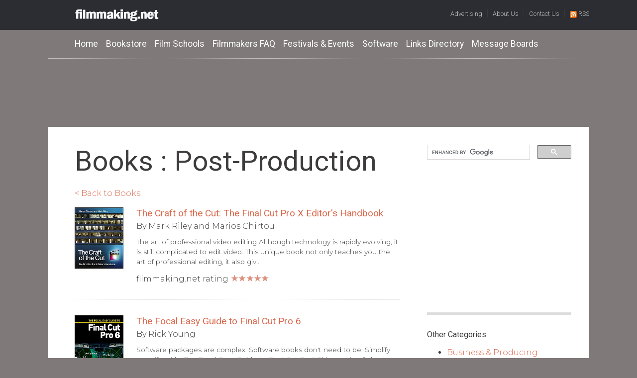

--- FILE ---
content_type: text/html; charset=UTF-8
request_url: https://filmmaking.net/bookstore/sub_category.php?id=13&cid=1
body_size: 5198
content:
<!doctype html>
<html lang="en">
<head prefix="http://ogp.me/ns/article#">
    <meta charset="utf-8">
    <meta http-equiv="X-UA-Compatible" content="IE=edge,chrome=1">
    <meta http-equiv="cleartype" content="on">
    
    <title>filmmaking.net Bookstore - Books > Post-Production</title>
    <meta name="description" content="">
	<meta name="keywords" content="editing, NLE">
	
	<meta name="verify-v1" content="ejVs099RBhNx+gvePsJIi24bkILDuEPBk4GMA6Vj3q8=" />
    <meta name="author" content="filmmaking.net" /> 
    <meta http-equiv="content-language" content="en" />  
    <meta name="copyright" content="(c) 1994-2026 Cinemagine Media Limited" />	

	<meta name="HandheldFriendly" content="True">
	<meta name="MobileOptimized" content="320">
	<meta name="viewport" content="width=device-width, initial-scale=1.0">
	
		
	<link rel="canonical" href="https://filmmaking.net/bookstore/sub_category.phpid=13&cid=1" />
	
	<link rel="stylesheet" type="text/css" href="/_css/html5reset.css" media="all">
	<link rel="stylesheet" type="text/css" href="/_css/col.css" media="all">
	<link rel="stylesheet" type="text/css" href="/_css/2cols.css" media="all">
	<link rel="stylesheet" type="text/css" href="/_css/3cols.css" media="all">
	<link rel="stylesheet" type="text/css" href="/_css/4cols.css" media="all">
	<link rel="stylesheet" type="text/css" href="/_css/5cols.css" media="all">

	<link rel="stylesheet" href="/_css/base.css" media="all">

	<!-- Responsive Stylesheets-->
    <link rel="stylesheet" type="text/css" media="only screen and (min-width: 1025px)" href="/_css/bp-1200.css">
    <link rel="stylesheet" type="text/css" media="only screen and (max-width: 1024px) and (min-width: 769px)" href="/_css/bp-1024.css">
	<link rel="stylesheet" type="text/css" media="only screen and (max-width: 768px) and (min-width: 481px)" href="/_css/bp-768.css">
	<link rel="stylesheet" type="text/css" media="only screen and (max-width: 480px)" href="/_css/bp-480.css">

	<script src="/_js/responsivenav.js"></script>
	<!-- Global site tag (gtag.js) - Google Analytics -->
<script async src="https://www.googletagmanager.com/gtag/js?id=UA-185854-2"></script>
<script>
  window.dataLayer = window.dataLayer || [];
  function gtag(){dataLayer.push(arguments);}
  gtag('js', new Date());

  gtag('config', 'UA-185854-2');
</script>	
</head>
<body>


<header>
	<!-- <div style="text-align:center; background: #FFE4E1; padding: 0.75em 0 0.75em 0; font-size: 0.8em;">
	<strong>Filmmaking.net is for sale!</strong> &nbsp; <a href="/about/for-sale.php" style="color: dimgrey;">Find out more &gt;</a>
</div>-->
<div class="container-logoutilitynav">
	<div class="section group">
		
		<div class="container-logoutilitynav-width">	
			<div class="col span_1_of_3">
				<div class="container-logo">
					<img src="/_images/filmmaking.net-logo.png" class="logo" alt="filmmaking.net logo">
				</div>
			</div>

			<div class="col span_2_of_3">
				<div class="container-nav-utility">
					<a href="/advertising" class="nav-utility" title="Information for Advertisers">Advertising</a> &nbsp;|&nbsp;
<a href="/about" class="nav-utility" title="About Filmmaking.net">About Us</a> &nbsp;|&nbsp;
<a href="/contact" class="nav-utility" title="Contact Filmmaking.net">Contact Us</a> &nbsp;|&nbsp;
<a href="/rss" class="nav-utility" title="Filmmaking.net RSS Feeds"><img src="/_images/feed-icon.png" class="icon-feed">RSS</a>	
				</div>
			</div>
		</div>
		
	</div>
</div>

<div class="section group thecanvas header">

	<div class="col span_3_of_3">

		<div class="section group">
			<div class="col span_3_of_3">
				<div class="container-nav-global">
					<nav>
	
	<div id="container-globalnav-mobile">
		<img id="menuicon" src="/_images/menu-icon.png" onclick="showNav()" alt="menu icon">
	</div>
	
	<div id="container-globalnav-standard">

		<ul class="globalnav">

			<li class="globalnav-item"><a href="/" class="global-nav-link" title="Filmmaking Blog">Home</a></li>
			<li class="globalnav-item"><a href="/bookstore" class="global-nav-link" title="Filmmakers Bookstore">Bookstore</a></li>
			<li class="globalnav-item"><a href="/film-schools" class="global-nav-link" title="Film Schools Directory">Film Schools</a></li>
			<li class="globalnav-item"><a href="/filmmakers-faq" class="global-nav-link" title="Internet Filmmakers FAQ">Filmmakers FAQ</a></li>
			<li class="globalnav-item"><a href="/festivals-and-events" class="global-nav-link" title="Film Festivals and Events">Festivals &amp; Events</a></li>
			<li class="globalnav-item"><a href="/software" class="global-nav-link" title="Filmmaking Software">Software</a></li>
			<li class="globalnav-item"><a href="/links" class="global-nav-link" title="Filmmaking Sites and Services Directory">Links Directory</a></li>
			<li class="globalnav-item"><a href="/forums" class="global-nav-link" title="Filmmaking Forums">Message Boards</a></li>  
		 
		</ul>
	 
	</div>
</nav>
				</div>	
			</div>

		</div>		

		<div class="section group">
			<div class="col span_3_of_3">
				<div class="container-ad-leaderboard">
					<!-- no PHP without forums -->
<script async src="//pagead2.googlesyndication.com/pagead/js/adsbygoogle.js"></script>
<!-- FNET 728x90 V2 -->
<ins class="adsbygoogle"
     style="display:inline-block;width:728px;height:90px"
     data-ad-client="ca-pub-0416996039302602"
     data-ad-slot="9806801215"></ins>
<script>
(adsbygoogle = window.adsbygoogle || []).push({});
</script>				</div>
				<div class="container-ad-leaderboard-mobile">
					<!-- no PHP without forums -->
<script async src="//pagead2.googlesyndication.com/pagead/js/adsbygoogle.js"></script>
<!-- FNET Responsive -->
<ins class="adsbygoogle"
     style="display:block"
     data-ad-client="ca-pub-0416996039302602"
     data-ad-slot="4469578261"
     data-ad-format="auto"
     data-full-width-responsive="true"></ins>
<script>
(adsbygoogle = window.adsbygoogle || []).push({});
</script>				</div>					
			</div>
		</div>			
		
		
	</div>

</div></header>

<main>
<div class="section group thecanvas">
	<div class="col span_2_of_3">

		<div class="container-left">
		<!-- page-body -->
		
			<h1 class="page-title">Books : Post-Production</h1>
			<div class="container-sharing">
				<div class="addthis_inline_share_toolbox"></div>			</div>		
			<h2 class="page-subtitle"></h2>

			<p class="first"></p>
			
			
			<p><a href="category.php?id=1">&lt; Back to Books</a></p>
			
						<div class="container-featuredproduct">
			
				<a href="item.php?id=164&pid=1&ppid=13"><img src="/_images/store/books/craftof-lge.jpg" class="productthumb"></a>
				<h4 class="store-item-title"><a href="item.php?id=164&pid=1&ppid=13">The Craft of the Cut: The Final Cut Pro X Editor's Handbook</a></h4>
				
				
				By Mark Riley and Marios Chirtou				
				<p class="productintro">The art of professional video editing Although technology is rapidly evolving, it is still complicated to edit video. This unique book not only teaches you the art of professional editing, it also giv...</p>
				
				filmmaking.net rating <div class="fsstar-on">&#9733;&#9733;&#9733;&#9733;&#9733;</div>				
					
			
			</div>			
						<div class="container-featuredproduct">
			
				<a href="item.php?id=152&pid=1&ppid=13"><img src="/_images/store/books/finalcut_pro_6-lge.jpg" class="productthumb"></a>
				<h4 class="store-item-title"><a href="item.php?id=152&pid=1&ppid=13">The Focal Easy Guide to Final Cut Pro 6</a></h4>
				
				
				By Rick Young				
				<p class="productintro">Software packages are complex. Software books don't need to be. Simplify your life with "The Focal Easy Guide to Final Cut Pro"! This concise, full-color book lives up to its name by paring down the s...</p>
				
				filmmaking.net rating <div class="fsstar-none">&#9734;&#9734;&#9734;&#9734;&#9734;</div>				
					
			
			</div>			
						<div class="container-featuredproduct">
			
				<a href="item.php?id=154&pid=1&ppid=13"><img src="/_images/store/books/creating_motion_graphics-lge.jpg" class="productthumb"></a>
				<h4 class="store-item-title"><a href="item.php?id=154&pid=1&ppid=13">Creating Motion Graphics with After Effects: Essential and Advanced Techniques</a></h4>
				
				
				By Trish Meyer				
				<p class="productintro">Trish and Chris Meyer share fifteen years of real-world film and video production experience inside the critically acclaimed "Creating Motion Graphics with After Effects". More than a step-by-step rev...</p>
				
				filmmaking.net rating <div class="fsstar-none">&#9734;&#9734;&#9734;&#9734;&#9734;</div>				
					
			
			</div>			
						<div class="container-featuredproduct">
			
				<a href="item.php?id=128&pid=1&ppid=13"><img src="/_images/store/books/qt4f-lge.jpg" class="productthumb"></a>
				<h4 class="store-item-title"><a href="item.php?id=128&pid=1&ppid=13">Quicktime for Filmmakers</a></h4>
				
				
				By Richard Ferncase				
				<p class="productintro">Over the decades, distribution has remained the most elusive aspect of filmmaking, but the Web provides filmmakers with another option for distribution, exhibition and broadcast. While other media str...</p>
				
				filmmaking.net rating <div class="fsstar-on">&#9733;&#9733;&#9733;&#9733;</div><div class="fsstar-off">&#9734;</div>				
					
			
			</div>			
						<div class="container-featuredproduct">
			
				<a href="item.php?id=94&pid=1&ppid=13"><img src="/_images/store/books/postguide-lge.jpg" class="productthumb"></a>
				<h4 class="store-item-title"><a href="item.php?id=94&pid=1&ppid=13">Guide to Postproduction for TV and Film: Managing the Process, 2nd Edition</a></h4>
				
				
				By Barbara Clark & Susan Spohr 				
				<p class="productintro">Are you an associate producer who needs to juggle projects and vendors while keeping on top of the latest trends and formats? Or an independent filmmaker who can't afford a misstep in the crucial post...</p>
				
				filmmaking.net rating <div class="fsstar-on">&#9733;&#9733;&#9733;</div><div class="fsstar-off">&#9734;&#9734;</div>				
					
			
			</div>			
						<div class="container-featuredproduct">
			
				<a href="item.php?id=57&pid=1&ppid=13"><img src="/_images/store/books/finalcut-lge.jpg" class="productthumb"></a>
				<h4 class="store-item-title"><a href="item.php?id=57&pid=1&ppid=13">First Cut: Conversations With Film Editors</a></h4>
				
				
				By Gabriella Oldham				
				<p class="productintro">First Cut offers an opportunity to learn what film editing really is, and to learn from the source. Gabriella Oldham's interviews with twenty- three award-winning film editors give a full picture of t...</p>
				
				filmmaking.net rating <div class="fsstar-on">&#9733;&#9733;&#9733;</div><div class="fsstar-off">&#9734;&#9734;</div>				
					
			
			</div>			
						<div class="container-featuredproduct">
			
				<a href="item.php?id=58&pid=1&ppid=13"><img src="/_images/store/books/avidediting-lge.jpg" class="productthumb"></a>
				<h4 class="store-item-title"><a href="item.php?id=58&pid=1&ppid=13">Avid Editing: A Guide for Beginning and Intermediate Users, Second Edition</a></h4>
				
				
				By Sam Kauffmann				
				<p class="productintro">This book is for beginning to intermediate users of Avid Xpress, Xpress DV, or Media Composer. These digital editing systems offer a tremendous number of tools that open up myriad creative possibiliti...</p>
				
				filmmaking.net rating <div class="fsstar-on">&#9733;&#9733;&#9733;</div><div class="fsstar-off">&#9734;&#9734;</div>				
					
			
			</div>			
						<div class="container-featuredproduct">
			
				<a href="item.php?id=59&pid=1&ppid=13"><img src="/_images/store/books/finalcutart-lge.jpg" class="productthumb"></a>
				<h4 class="store-item-title"><a href="item.php?id=59&pid=1&ppid=13">Final Cut Pro 4 and the Art of Filmmaking</a></h4>
				
				
				By David Teague				
				<p class="productintro">Here is the follow-up to one of the most applauded Final Cut Pro books! Thoroughly updated for Final Cut Pro 4, this premier full-color guide emphasizes how to achieve professional quality results. It...</p>
				
				filmmaking.net rating <div class="fsstar-on">&#9733;&#9733;&#9733;&#9733;</div><div class="fsstar-off">&#9734;</div>				
					
			
			</div>			
						<div class="container-featuredproduct">
			
				<a href="item.php?id=60&pid=1&ppid=13"><img src="/_images/store/books/premierebible-lge.jpg" class="productthumb"></a>
				<h4 class="store-item-title"><a href="item.php?id=60&pid=1&ppid=13">Adobe Premiere Pro Bible</a></h4>
				
				
				By Adele Droblas, Seth Greenberg				
				<p class="productintro">Whether you're an Adobe Premiere Pro expert or a beginner, you'll find all the tutorials, tips, and tricks you'll need to start producing sophisticated digital video productions using the latest featu...</p>
				
				filmmaking.net rating <div class="fsstar-on">&#9733;&#9733;&#9733;</div><div class="fsstar-off">&#9734;&#9734;</div>				
					
			
			</div>			
						<div class="container-featuredproduct">
			
				<a href="item.php?id=61&pid=1&ppid=13"><img src="/_images/store/books/afterfx-lge.jpg" class="productthumb"></a>
				<h4 class="store-item-title"><a href="item.php?id=61&pid=1&ppid=13">After Effects 6 Hands-on Training</a></h4>
				
				
				By Lynda Weinman				
				<p class="productintro">Learn about motion graphics and special effects with Lynda Weinman - best-selling author and educator. 
Learn basic techniques for creating motion graphics and special effects for film, video, and th...</p>
				
				filmmaking.net rating <div class="fsstar-on">&#9733;&#9733;&#9733;</div><div class="fsstar-off">&#9734;&#9734;</div>				
					
			
			</div>			
						<div class="container-featuredproduct">
			
				<a href="item.php?id=32&pid=1&ppid=13"><img src="/_images/store/books/transitions-lge.jpg" class="productthumb"></a>
				<h4 class="store-item-title"><a href="item.php?id=32&pid=1&ppid=13">Transitions: Voices on the Craft of Digital Editing</a></h4>
				
				
				By Erik Andersen				
				<p class="productintro">15 of the world's top editors discuss their craft and experiences in this beautifully designed book. An absolute must for anyone interested in the editing process....</p>
				
				filmmaking.net rating <div class="fsstar-on">&#9733;&#9733;&#9733;&#9733;&#9733;</div>				
					
			
			</div>			
						
			
				
		<!-- /page-body -->
		</div>
	
	</div>

	<div class="col span_1_of_3">

		<div class="container-right">
		<!-- right-col -->

			<div class="container-search">
				<div class="container-search">
<script async src="https://cse.google.com/cse.js?cx=006910444329073657145:kpoc21fwia4"></script>
<div class="gcse-searchbox-only"></div>
</div>			</div>
					
			<div class="container-ad-mpu">
				<!-- no PHP without forums -->
<script async src="//pagead2.googlesyndication.com/pagead/js/adsbygoogle.js"></script>
<!-- FNET 300x250 -->
<ins class="adsbygoogle"
     style="display:inline-block;width:300px;height:250px"
     data-ad-client="ca-pub-0416996039302602"
     data-ad-slot="0592807289"></ins>
<script>
(adsbygoogle = window.adsbygoogle || []).push({});
</script>	
			</div>
			
			<div class="bs-subcats">
				<h3>Other Categories</h3>
				
                <ul>
				
					<li><a href="sub_category.php?id=5&cid=1">Business & Producing</a></li>

				
					<li><a href="sub_category.php?id=6&cid=1">Cinematography</a></li>

				
					<li><a href="sub_category.php?id=8&cid=1">Directing</a></li>

				
					<li><a href="sub_category.php?id=7&cid=1">Film Festivals</a></li>

				
					<li><a href="sub_category.php?id=9&cid=1">Film School & Career</a></li>

				
					<li><a href="sub_category.php?id=12&cid=1">General Reading</a></li>

				
					<li><a href="sub_category.php?id=14&cid=1">Indie Filmmaking</a></li>

				
					<li><a href="sub_category.php?id=13&cid=1">Post-Production</a></li>

				
					<li><a href="sub_category.php?id=33&cid=1">Production Design</a></li>

				
					<li><a href="sub_category.php?id=10&cid=1">Screenwriting</a></li>

				
					<li><a href="sub_category.php?id=11&cid=1">Sound & Music</a></li>

				                </ul>
			</div>
	
			<div class="fsratings">
				
				<h3>Guide to Bookstore Ratings</h3>
				
				<div class="fsstar-on">&#9733;&#9733;&#9733;&#9733;&#9733;</div><br> 
				Awesome - this item rocks!<br><br> 
				
				<div class="fsstar-on">&#9733;&#9733;&#9733;&#9733;</div><div class="fsstar-off">&#9734;</div><br> 
				Good - a worthy addition to your arsenal.<br><br> 

				<div class="fsstar-on">&#9733;&#9733;&#9733;</div><div class="fsstar-off">&#9734;&#9734;</div><br> 
				Adequate - it'll get the job done.<br><br> 

				<div class="fsstar-on">&#9733;&#9733;</div><div class="fsstar-off">&#9734;&#9734;&#9734;</div><br> 
				Poor - but it has it's uses.<br><br> 			
				
				<div class="fsstar-on">&#9733;</div><div class="fsstar-off">&#9734;&#9734;&#9734;&#9734;</div><br> 
				Dire - don't waste your time!<br><br> 
				
				<div class="fsstar-off">&#9734;&#9734;&#9734;&#9734;&#9734;</div><br> 
				Unrated - the jury is still out
				
			</div>	
			
			<div class="bs-sell">
				<h3>Suggest a Product</h3>
		
				<p>Interested in selling your product here?  See <a href="/contact/faq.php?id=12">I've got a product I'd like to sell through your store</a> for more information.</p>
			</div>	
	
	
	
		<!-- /right-col -->
		</div>
		
	</div>	
</div>
</main>


<footer>
	<div class="section group thecanvas footer">
	<div class="col span_3_of_3">

		<div class="container-footer">
			
			<div class="section group thecanvas footer">
			
				<div class="col span_1_of_4">
					<h5 class="footer-heading">Site Sections</h5>
					<a href="/film-schools" class="footer-link">Film Schools</a><br>
					<a href="/bookstore" class="footer-link">Bookstore</a><br>
					<a href="/filmmakers-faq" class="footer-link">Internet Filmmaker's FAQ</a><br>
					<a href="/software" class="footer-link">Software</a>
				</div>
				<div class="col span_1_of_4">
					<h5 class="footer-heading">Site Highlights</h5>
					<a href="/forums" class="footer-link">Message Boards</a><br>
					<a href="/links/sites_we_like.php" class="footer-link">Sites We Like</a><br>
					<a href="/festivals-and-events" class="footer-link">Festivals &amp; Events</a><br>
					<a href="/links" class="footer-link">Filmmaking Sites &amp; Services</a>
				</div>
				<div class="col span_1_of_4">
					<h5 class="footer-heading">Site Details</h5>
					<a href="/about" class="footer-link">About filmmaking.net</a><br>
					<a href="/rss" class="footer-link">RSS Feeds</a><br>
					<a href="/advertising" class="footer-link">Advertising</a><br>
					<a href="/contact" class="footer-link">Contact Us</a>
				</div>			
				<div class="col span_1_of_4">
					<h5 class="footer-heading">Other Sites From Cinemagine&reg;</h5>
					<a href="http://www.cannesguide.com" class="footer-link" target="_blank">Cannes - A Festival Virgin's Guide</a><br>
					<a href="http://www.sundanceguide.net" class="footer-link" target="_blank">Sundance - A Festival Virgin's Guide</a><br>
					<a href="http://www.dragonlancemovie.com" class="footer-link" target="_blank">Dragonlance Movie Site</a><br>
					<a href="http://www.waitingforgorgo.com" class="footer-link" target="_blank">Waiting for Gorgo</a>
				</div>			
			</div>
			
		</div>
		
	</div>
</div>

<div class="section group footer">
	<div class="col span_3_of_3">

		<div class="container-copyright-footer">
	
			<div class="container-footerutils">		
				<a href="/about" class="nav-utility">About</a> &nbsp;|&nbsp;
				<a href="/contact" class="nav-utility">Contact</a> &nbsp;|&nbsp;
				<a href="/terms/privacy-policy.php" class="nav-utility">Privacy Policy</a> &nbsp;|&nbsp; 
				<a href="/terms" class="nav-utility">Terms of Use</a><br>
			</div>
			
			<div class="container-copyright">
				&copy; 1994-2026 Cinemagine Media Limited.
				<a href="/plane/index.php"><!-- loser-abundant --></a>
			</div>	
			
			<div class="container-footercredit">			
				Use of this Site indicates your agreement to accept <a href="/terms#cookies">cookies</a>.
			</div>
		
		</div>
		
	</div>
</div>



</footer>

<script type="text/javascript" src="//s7.addthis.com/js/300/addthis_widget.js#pubid=mrjamin"></script>



	
</body>
</html>

--- FILE ---
content_type: text/html; charset=utf-8
request_url: https://www.google.com/recaptcha/api2/aframe
body_size: 115
content:
<!DOCTYPE HTML><html><head><meta http-equiv="content-type" content="text/html; charset=UTF-8"></head><body><script nonce="8xop-nG0BkqgKxPfGMG9Sw">/** Anti-fraud and anti-abuse applications only. See google.com/recaptcha */ try{var clients={'sodar':'https://pagead2.googlesyndication.com/pagead/sodar?'};window.addEventListener("message",function(a){try{if(a.source===window.parent){var b=JSON.parse(a.data);var c=clients[b['id']];if(c){var d=document.createElement('img');d.src=c+b['params']+'&rc='+(localStorage.getItem("rc::a")?sessionStorage.getItem("rc::b"):"");window.document.body.appendChild(d);sessionStorage.setItem("rc::e",parseInt(sessionStorage.getItem("rc::e")||0)+1);localStorage.setItem("rc::h",'1768421718108');}}}catch(b){}});window.parent.postMessage("_grecaptcha_ready", "*");}catch(b){}</script></body></html>

--- FILE ---
content_type: text/css
request_url: https://filmmaking.net/_css/4cols.css
body_size: -96
content:
/*  GRID OF FOUR   ============================================================================= */

	
.span_4_of_4 {
	width: 100%; 
}

.span_3_of_4 {
	width: 75%; 
}

.span_2_of_4 {
	width: 50%; 
}

.span_1_of_4 {
	width: 25%; 
}


/*  GO FULL WIDTH AT LESS THAN 480 PIXELS */

@media only screen and (max-width: 480px) {
	.span_4_of_4 {
		width: 50%; 
	}
	.span_3_of_4 {
		width: 50%; 
	}
	.span_2_of_4 {
		width: 50%; 
	}
	.span_1_of_4 {
		width: 50%; 
	}
}

--- FILE ---
content_type: text/javascript
request_url: https://filmmaking.net/_js/responsivenav.js
body_size: -136
content:
function showNav() {
    var x = document.getElementById("container-globalnav-standard");
    if (x.style.display === "block") {
        x.style.display = "none";
    } else {
        x.style.display = "block";
    }
}